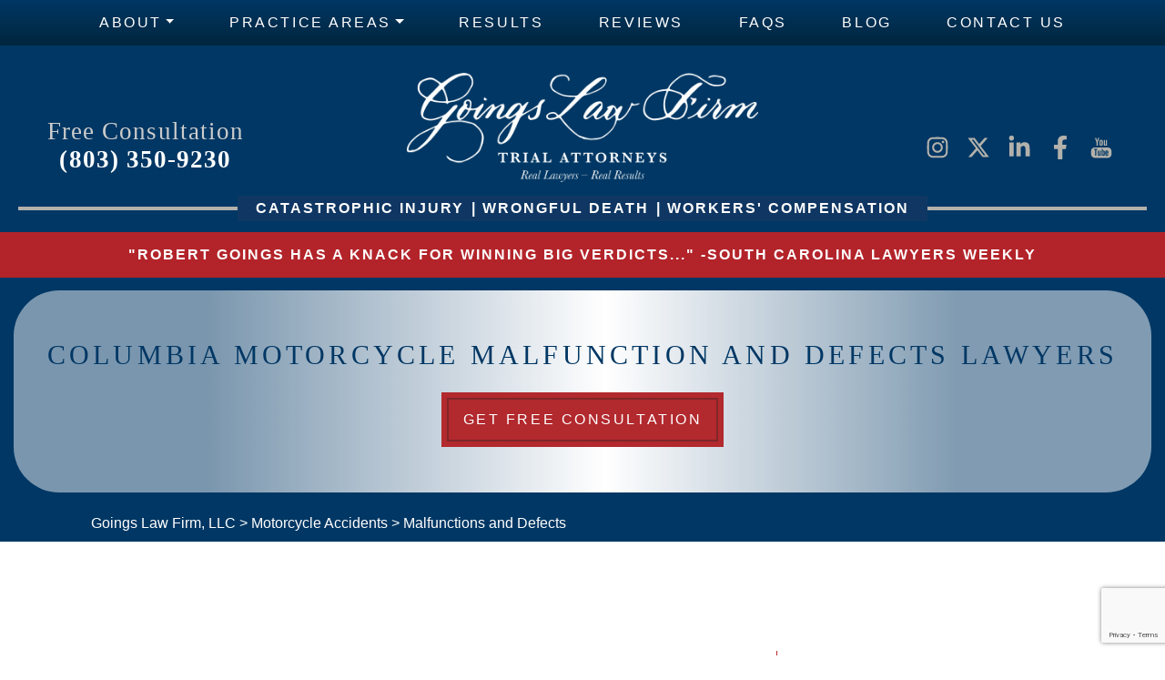

--- FILE ---
content_type: text/html; charset=utf-8
request_url: https://www.google.com/recaptcha/api2/anchor?ar=1&k=6LehRWkqAAAAAMAg0yOujtHi7xY-MOIUatQfaadm&co=aHR0cHM6Ly93d3cuZ29pbmdzbGF3ZmlybS5jb206NDQz&hl=en&v=PoyoqOPhxBO7pBk68S4YbpHZ&size=invisible&anchor-ms=20000&execute-ms=30000&cb=rfufebu6e5bv
body_size: 49061
content:
<!DOCTYPE HTML><html dir="ltr" lang="en"><head><meta http-equiv="Content-Type" content="text/html; charset=UTF-8">
<meta http-equiv="X-UA-Compatible" content="IE=edge">
<title>reCAPTCHA</title>
<style type="text/css">
/* cyrillic-ext */
@font-face {
  font-family: 'Roboto';
  font-style: normal;
  font-weight: 400;
  font-stretch: 100%;
  src: url(//fonts.gstatic.com/s/roboto/v48/KFO7CnqEu92Fr1ME7kSn66aGLdTylUAMa3GUBHMdazTgWw.woff2) format('woff2');
  unicode-range: U+0460-052F, U+1C80-1C8A, U+20B4, U+2DE0-2DFF, U+A640-A69F, U+FE2E-FE2F;
}
/* cyrillic */
@font-face {
  font-family: 'Roboto';
  font-style: normal;
  font-weight: 400;
  font-stretch: 100%;
  src: url(//fonts.gstatic.com/s/roboto/v48/KFO7CnqEu92Fr1ME7kSn66aGLdTylUAMa3iUBHMdazTgWw.woff2) format('woff2');
  unicode-range: U+0301, U+0400-045F, U+0490-0491, U+04B0-04B1, U+2116;
}
/* greek-ext */
@font-face {
  font-family: 'Roboto';
  font-style: normal;
  font-weight: 400;
  font-stretch: 100%;
  src: url(//fonts.gstatic.com/s/roboto/v48/KFO7CnqEu92Fr1ME7kSn66aGLdTylUAMa3CUBHMdazTgWw.woff2) format('woff2');
  unicode-range: U+1F00-1FFF;
}
/* greek */
@font-face {
  font-family: 'Roboto';
  font-style: normal;
  font-weight: 400;
  font-stretch: 100%;
  src: url(//fonts.gstatic.com/s/roboto/v48/KFO7CnqEu92Fr1ME7kSn66aGLdTylUAMa3-UBHMdazTgWw.woff2) format('woff2');
  unicode-range: U+0370-0377, U+037A-037F, U+0384-038A, U+038C, U+038E-03A1, U+03A3-03FF;
}
/* math */
@font-face {
  font-family: 'Roboto';
  font-style: normal;
  font-weight: 400;
  font-stretch: 100%;
  src: url(//fonts.gstatic.com/s/roboto/v48/KFO7CnqEu92Fr1ME7kSn66aGLdTylUAMawCUBHMdazTgWw.woff2) format('woff2');
  unicode-range: U+0302-0303, U+0305, U+0307-0308, U+0310, U+0312, U+0315, U+031A, U+0326-0327, U+032C, U+032F-0330, U+0332-0333, U+0338, U+033A, U+0346, U+034D, U+0391-03A1, U+03A3-03A9, U+03B1-03C9, U+03D1, U+03D5-03D6, U+03F0-03F1, U+03F4-03F5, U+2016-2017, U+2034-2038, U+203C, U+2040, U+2043, U+2047, U+2050, U+2057, U+205F, U+2070-2071, U+2074-208E, U+2090-209C, U+20D0-20DC, U+20E1, U+20E5-20EF, U+2100-2112, U+2114-2115, U+2117-2121, U+2123-214F, U+2190, U+2192, U+2194-21AE, U+21B0-21E5, U+21F1-21F2, U+21F4-2211, U+2213-2214, U+2216-22FF, U+2308-230B, U+2310, U+2319, U+231C-2321, U+2336-237A, U+237C, U+2395, U+239B-23B7, U+23D0, U+23DC-23E1, U+2474-2475, U+25AF, U+25B3, U+25B7, U+25BD, U+25C1, U+25CA, U+25CC, U+25FB, U+266D-266F, U+27C0-27FF, U+2900-2AFF, U+2B0E-2B11, U+2B30-2B4C, U+2BFE, U+3030, U+FF5B, U+FF5D, U+1D400-1D7FF, U+1EE00-1EEFF;
}
/* symbols */
@font-face {
  font-family: 'Roboto';
  font-style: normal;
  font-weight: 400;
  font-stretch: 100%;
  src: url(//fonts.gstatic.com/s/roboto/v48/KFO7CnqEu92Fr1ME7kSn66aGLdTylUAMaxKUBHMdazTgWw.woff2) format('woff2');
  unicode-range: U+0001-000C, U+000E-001F, U+007F-009F, U+20DD-20E0, U+20E2-20E4, U+2150-218F, U+2190, U+2192, U+2194-2199, U+21AF, U+21E6-21F0, U+21F3, U+2218-2219, U+2299, U+22C4-22C6, U+2300-243F, U+2440-244A, U+2460-24FF, U+25A0-27BF, U+2800-28FF, U+2921-2922, U+2981, U+29BF, U+29EB, U+2B00-2BFF, U+4DC0-4DFF, U+FFF9-FFFB, U+10140-1018E, U+10190-1019C, U+101A0, U+101D0-101FD, U+102E0-102FB, U+10E60-10E7E, U+1D2C0-1D2D3, U+1D2E0-1D37F, U+1F000-1F0FF, U+1F100-1F1AD, U+1F1E6-1F1FF, U+1F30D-1F30F, U+1F315, U+1F31C, U+1F31E, U+1F320-1F32C, U+1F336, U+1F378, U+1F37D, U+1F382, U+1F393-1F39F, U+1F3A7-1F3A8, U+1F3AC-1F3AF, U+1F3C2, U+1F3C4-1F3C6, U+1F3CA-1F3CE, U+1F3D4-1F3E0, U+1F3ED, U+1F3F1-1F3F3, U+1F3F5-1F3F7, U+1F408, U+1F415, U+1F41F, U+1F426, U+1F43F, U+1F441-1F442, U+1F444, U+1F446-1F449, U+1F44C-1F44E, U+1F453, U+1F46A, U+1F47D, U+1F4A3, U+1F4B0, U+1F4B3, U+1F4B9, U+1F4BB, U+1F4BF, U+1F4C8-1F4CB, U+1F4D6, U+1F4DA, U+1F4DF, U+1F4E3-1F4E6, U+1F4EA-1F4ED, U+1F4F7, U+1F4F9-1F4FB, U+1F4FD-1F4FE, U+1F503, U+1F507-1F50B, U+1F50D, U+1F512-1F513, U+1F53E-1F54A, U+1F54F-1F5FA, U+1F610, U+1F650-1F67F, U+1F687, U+1F68D, U+1F691, U+1F694, U+1F698, U+1F6AD, U+1F6B2, U+1F6B9-1F6BA, U+1F6BC, U+1F6C6-1F6CF, U+1F6D3-1F6D7, U+1F6E0-1F6EA, U+1F6F0-1F6F3, U+1F6F7-1F6FC, U+1F700-1F7FF, U+1F800-1F80B, U+1F810-1F847, U+1F850-1F859, U+1F860-1F887, U+1F890-1F8AD, U+1F8B0-1F8BB, U+1F8C0-1F8C1, U+1F900-1F90B, U+1F93B, U+1F946, U+1F984, U+1F996, U+1F9E9, U+1FA00-1FA6F, U+1FA70-1FA7C, U+1FA80-1FA89, U+1FA8F-1FAC6, U+1FACE-1FADC, U+1FADF-1FAE9, U+1FAF0-1FAF8, U+1FB00-1FBFF;
}
/* vietnamese */
@font-face {
  font-family: 'Roboto';
  font-style: normal;
  font-weight: 400;
  font-stretch: 100%;
  src: url(//fonts.gstatic.com/s/roboto/v48/KFO7CnqEu92Fr1ME7kSn66aGLdTylUAMa3OUBHMdazTgWw.woff2) format('woff2');
  unicode-range: U+0102-0103, U+0110-0111, U+0128-0129, U+0168-0169, U+01A0-01A1, U+01AF-01B0, U+0300-0301, U+0303-0304, U+0308-0309, U+0323, U+0329, U+1EA0-1EF9, U+20AB;
}
/* latin-ext */
@font-face {
  font-family: 'Roboto';
  font-style: normal;
  font-weight: 400;
  font-stretch: 100%;
  src: url(//fonts.gstatic.com/s/roboto/v48/KFO7CnqEu92Fr1ME7kSn66aGLdTylUAMa3KUBHMdazTgWw.woff2) format('woff2');
  unicode-range: U+0100-02BA, U+02BD-02C5, U+02C7-02CC, U+02CE-02D7, U+02DD-02FF, U+0304, U+0308, U+0329, U+1D00-1DBF, U+1E00-1E9F, U+1EF2-1EFF, U+2020, U+20A0-20AB, U+20AD-20C0, U+2113, U+2C60-2C7F, U+A720-A7FF;
}
/* latin */
@font-face {
  font-family: 'Roboto';
  font-style: normal;
  font-weight: 400;
  font-stretch: 100%;
  src: url(//fonts.gstatic.com/s/roboto/v48/KFO7CnqEu92Fr1ME7kSn66aGLdTylUAMa3yUBHMdazQ.woff2) format('woff2');
  unicode-range: U+0000-00FF, U+0131, U+0152-0153, U+02BB-02BC, U+02C6, U+02DA, U+02DC, U+0304, U+0308, U+0329, U+2000-206F, U+20AC, U+2122, U+2191, U+2193, U+2212, U+2215, U+FEFF, U+FFFD;
}
/* cyrillic-ext */
@font-face {
  font-family: 'Roboto';
  font-style: normal;
  font-weight: 500;
  font-stretch: 100%;
  src: url(//fonts.gstatic.com/s/roboto/v48/KFO7CnqEu92Fr1ME7kSn66aGLdTylUAMa3GUBHMdazTgWw.woff2) format('woff2');
  unicode-range: U+0460-052F, U+1C80-1C8A, U+20B4, U+2DE0-2DFF, U+A640-A69F, U+FE2E-FE2F;
}
/* cyrillic */
@font-face {
  font-family: 'Roboto';
  font-style: normal;
  font-weight: 500;
  font-stretch: 100%;
  src: url(//fonts.gstatic.com/s/roboto/v48/KFO7CnqEu92Fr1ME7kSn66aGLdTylUAMa3iUBHMdazTgWw.woff2) format('woff2');
  unicode-range: U+0301, U+0400-045F, U+0490-0491, U+04B0-04B1, U+2116;
}
/* greek-ext */
@font-face {
  font-family: 'Roboto';
  font-style: normal;
  font-weight: 500;
  font-stretch: 100%;
  src: url(//fonts.gstatic.com/s/roboto/v48/KFO7CnqEu92Fr1ME7kSn66aGLdTylUAMa3CUBHMdazTgWw.woff2) format('woff2');
  unicode-range: U+1F00-1FFF;
}
/* greek */
@font-face {
  font-family: 'Roboto';
  font-style: normal;
  font-weight: 500;
  font-stretch: 100%;
  src: url(//fonts.gstatic.com/s/roboto/v48/KFO7CnqEu92Fr1ME7kSn66aGLdTylUAMa3-UBHMdazTgWw.woff2) format('woff2');
  unicode-range: U+0370-0377, U+037A-037F, U+0384-038A, U+038C, U+038E-03A1, U+03A3-03FF;
}
/* math */
@font-face {
  font-family: 'Roboto';
  font-style: normal;
  font-weight: 500;
  font-stretch: 100%;
  src: url(//fonts.gstatic.com/s/roboto/v48/KFO7CnqEu92Fr1ME7kSn66aGLdTylUAMawCUBHMdazTgWw.woff2) format('woff2');
  unicode-range: U+0302-0303, U+0305, U+0307-0308, U+0310, U+0312, U+0315, U+031A, U+0326-0327, U+032C, U+032F-0330, U+0332-0333, U+0338, U+033A, U+0346, U+034D, U+0391-03A1, U+03A3-03A9, U+03B1-03C9, U+03D1, U+03D5-03D6, U+03F0-03F1, U+03F4-03F5, U+2016-2017, U+2034-2038, U+203C, U+2040, U+2043, U+2047, U+2050, U+2057, U+205F, U+2070-2071, U+2074-208E, U+2090-209C, U+20D0-20DC, U+20E1, U+20E5-20EF, U+2100-2112, U+2114-2115, U+2117-2121, U+2123-214F, U+2190, U+2192, U+2194-21AE, U+21B0-21E5, U+21F1-21F2, U+21F4-2211, U+2213-2214, U+2216-22FF, U+2308-230B, U+2310, U+2319, U+231C-2321, U+2336-237A, U+237C, U+2395, U+239B-23B7, U+23D0, U+23DC-23E1, U+2474-2475, U+25AF, U+25B3, U+25B7, U+25BD, U+25C1, U+25CA, U+25CC, U+25FB, U+266D-266F, U+27C0-27FF, U+2900-2AFF, U+2B0E-2B11, U+2B30-2B4C, U+2BFE, U+3030, U+FF5B, U+FF5D, U+1D400-1D7FF, U+1EE00-1EEFF;
}
/* symbols */
@font-face {
  font-family: 'Roboto';
  font-style: normal;
  font-weight: 500;
  font-stretch: 100%;
  src: url(//fonts.gstatic.com/s/roboto/v48/KFO7CnqEu92Fr1ME7kSn66aGLdTylUAMaxKUBHMdazTgWw.woff2) format('woff2');
  unicode-range: U+0001-000C, U+000E-001F, U+007F-009F, U+20DD-20E0, U+20E2-20E4, U+2150-218F, U+2190, U+2192, U+2194-2199, U+21AF, U+21E6-21F0, U+21F3, U+2218-2219, U+2299, U+22C4-22C6, U+2300-243F, U+2440-244A, U+2460-24FF, U+25A0-27BF, U+2800-28FF, U+2921-2922, U+2981, U+29BF, U+29EB, U+2B00-2BFF, U+4DC0-4DFF, U+FFF9-FFFB, U+10140-1018E, U+10190-1019C, U+101A0, U+101D0-101FD, U+102E0-102FB, U+10E60-10E7E, U+1D2C0-1D2D3, U+1D2E0-1D37F, U+1F000-1F0FF, U+1F100-1F1AD, U+1F1E6-1F1FF, U+1F30D-1F30F, U+1F315, U+1F31C, U+1F31E, U+1F320-1F32C, U+1F336, U+1F378, U+1F37D, U+1F382, U+1F393-1F39F, U+1F3A7-1F3A8, U+1F3AC-1F3AF, U+1F3C2, U+1F3C4-1F3C6, U+1F3CA-1F3CE, U+1F3D4-1F3E0, U+1F3ED, U+1F3F1-1F3F3, U+1F3F5-1F3F7, U+1F408, U+1F415, U+1F41F, U+1F426, U+1F43F, U+1F441-1F442, U+1F444, U+1F446-1F449, U+1F44C-1F44E, U+1F453, U+1F46A, U+1F47D, U+1F4A3, U+1F4B0, U+1F4B3, U+1F4B9, U+1F4BB, U+1F4BF, U+1F4C8-1F4CB, U+1F4D6, U+1F4DA, U+1F4DF, U+1F4E3-1F4E6, U+1F4EA-1F4ED, U+1F4F7, U+1F4F9-1F4FB, U+1F4FD-1F4FE, U+1F503, U+1F507-1F50B, U+1F50D, U+1F512-1F513, U+1F53E-1F54A, U+1F54F-1F5FA, U+1F610, U+1F650-1F67F, U+1F687, U+1F68D, U+1F691, U+1F694, U+1F698, U+1F6AD, U+1F6B2, U+1F6B9-1F6BA, U+1F6BC, U+1F6C6-1F6CF, U+1F6D3-1F6D7, U+1F6E0-1F6EA, U+1F6F0-1F6F3, U+1F6F7-1F6FC, U+1F700-1F7FF, U+1F800-1F80B, U+1F810-1F847, U+1F850-1F859, U+1F860-1F887, U+1F890-1F8AD, U+1F8B0-1F8BB, U+1F8C0-1F8C1, U+1F900-1F90B, U+1F93B, U+1F946, U+1F984, U+1F996, U+1F9E9, U+1FA00-1FA6F, U+1FA70-1FA7C, U+1FA80-1FA89, U+1FA8F-1FAC6, U+1FACE-1FADC, U+1FADF-1FAE9, U+1FAF0-1FAF8, U+1FB00-1FBFF;
}
/* vietnamese */
@font-face {
  font-family: 'Roboto';
  font-style: normal;
  font-weight: 500;
  font-stretch: 100%;
  src: url(//fonts.gstatic.com/s/roboto/v48/KFO7CnqEu92Fr1ME7kSn66aGLdTylUAMa3OUBHMdazTgWw.woff2) format('woff2');
  unicode-range: U+0102-0103, U+0110-0111, U+0128-0129, U+0168-0169, U+01A0-01A1, U+01AF-01B0, U+0300-0301, U+0303-0304, U+0308-0309, U+0323, U+0329, U+1EA0-1EF9, U+20AB;
}
/* latin-ext */
@font-face {
  font-family: 'Roboto';
  font-style: normal;
  font-weight: 500;
  font-stretch: 100%;
  src: url(//fonts.gstatic.com/s/roboto/v48/KFO7CnqEu92Fr1ME7kSn66aGLdTylUAMa3KUBHMdazTgWw.woff2) format('woff2');
  unicode-range: U+0100-02BA, U+02BD-02C5, U+02C7-02CC, U+02CE-02D7, U+02DD-02FF, U+0304, U+0308, U+0329, U+1D00-1DBF, U+1E00-1E9F, U+1EF2-1EFF, U+2020, U+20A0-20AB, U+20AD-20C0, U+2113, U+2C60-2C7F, U+A720-A7FF;
}
/* latin */
@font-face {
  font-family: 'Roboto';
  font-style: normal;
  font-weight: 500;
  font-stretch: 100%;
  src: url(//fonts.gstatic.com/s/roboto/v48/KFO7CnqEu92Fr1ME7kSn66aGLdTylUAMa3yUBHMdazQ.woff2) format('woff2');
  unicode-range: U+0000-00FF, U+0131, U+0152-0153, U+02BB-02BC, U+02C6, U+02DA, U+02DC, U+0304, U+0308, U+0329, U+2000-206F, U+20AC, U+2122, U+2191, U+2193, U+2212, U+2215, U+FEFF, U+FFFD;
}
/* cyrillic-ext */
@font-face {
  font-family: 'Roboto';
  font-style: normal;
  font-weight: 900;
  font-stretch: 100%;
  src: url(//fonts.gstatic.com/s/roboto/v48/KFO7CnqEu92Fr1ME7kSn66aGLdTylUAMa3GUBHMdazTgWw.woff2) format('woff2');
  unicode-range: U+0460-052F, U+1C80-1C8A, U+20B4, U+2DE0-2DFF, U+A640-A69F, U+FE2E-FE2F;
}
/* cyrillic */
@font-face {
  font-family: 'Roboto';
  font-style: normal;
  font-weight: 900;
  font-stretch: 100%;
  src: url(//fonts.gstatic.com/s/roboto/v48/KFO7CnqEu92Fr1ME7kSn66aGLdTylUAMa3iUBHMdazTgWw.woff2) format('woff2');
  unicode-range: U+0301, U+0400-045F, U+0490-0491, U+04B0-04B1, U+2116;
}
/* greek-ext */
@font-face {
  font-family: 'Roboto';
  font-style: normal;
  font-weight: 900;
  font-stretch: 100%;
  src: url(//fonts.gstatic.com/s/roboto/v48/KFO7CnqEu92Fr1ME7kSn66aGLdTylUAMa3CUBHMdazTgWw.woff2) format('woff2');
  unicode-range: U+1F00-1FFF;
}
/* greek */
@font-face {
  font-family: 'Roboto';
  font-style: normal;
  font-weight: 900;
  font-stretch: 100%;
  src: url(//fonts.gstatic.com/s/roboto/v48/KFO7CnqEu92Fr1ME7kSn66aGLdTylUAMa3-UBHMdazTgWw.woff2) format('woff2');
  unicode-range: U+0370-0377, U+037A-037F, U+0384-038A, U+038C, U+038E-03A1, U+03A3-03FF;
}
/* math */
@font-face {
  font-family: 'Roboto';
  font-style: normal;
  font-weight: 900;
  font-stretch: 100%;
  src: url(//fonts.gstatic.com/s/roboto/v48/KFO7CnqEu92Fr1ME7kSn66aGLdTylUAMawCUBHMdazTgWw.woff2) format('woff2');
  unicode-range: U+0302-0303, U+0305, U+0307-0308, U+0310, U+0312, U+0315, U+031A, U+0326-0327, U+032C, U+032F-0330, U+0332-0333, U+0338, U+033A, U+0346, U+034D, U+0391-03A1, U+03A3-03A9, U+03B1-03C9, U+03D1, U+03D5-03D6, U+03F0-03F1, U+03F4-03F5, U+2016-2017, U+2034-2038, U+203C, U+2040, U+2043, U+2047, U+2050, U+2057, U+205F, U+2070-2071, U+2074-208E, U+2090-209C, U+20D0-20DC, U+20E1, U+20E5-20EF, U+2100-2112, U+2114-2115, U+2117-2121, U+2123-214F, U+2190, U+2192, U+2194-21AE, U+21B0-21E5, U+21F1-21F2, U+21F4-2211, U+2213-2214, U+2216-22FF, U+2308-230B, U+2310, U+2319, U+231C-2321, U+2336-237A, U+237C, U+2395, U+239B-23B7, U+23D0, U+23DC-23E1, U+2474-2475, U+25AF, U+25B3, U+25B7, U+25BD, U+25C1, U+25CA, U+25CC, U+25FB, U+266D-266F, U+27C0-27FF, U+2900-2AFF, U+2B0E-2B11, U+2B30-2B4C, U+2BFE, U+3030, U+FF5B, U+FF5D, U+1D400-1D7FF, U+1EE00-1EEFF;
}
/* symbols */
@font-face {
  font-family: 'Roboto';
  font-style: normal;
  font-weight: 900;
  font-stretch: 100%;
  src: url(//fonts.gstatic.com/s/roboto/v48/KFO7CnqEu92Fr1ME7kSn66aGLdTylUAMaxKUBHMdazTgWw.woff2) format('woff2');
  unicode-range: U+0001-000C, U+000E-001F, U+007F-009F, U+20DD-20E0, U+20E2-20E4, U+2150-218F, U+2190, U+2192, U+2194-2199, U+21AF, U+21E6-21F0, U+21F3, U+2218-2219, U+2299, U+22C4-22C6, U+2300-243F, U+2440-244A, U+2460-24FF, U+25A0-27BF, U+2800-28FF, U+2921-2922, U+2981, U+29BF, U+29EB, U+2B00-2BFF, U+4DC0-4DFF, U+FFF9-FFFB, U+10140-1018E, U+10190-1019C, U+101A0, U+101D0-101FD, U+102E0-102FB, U+10E60-10E7E, U+1D2C0-1D2D3, U+1D2E0-1D37F, U+1F000-1F0FF, U+1F100-1F1AD, U+1F1E6-1F1FF, U+1F30D-1F30F, U+1F315, U+1F31C, U+1F31E, U+1F320-1F32C, U+1F336, U+1F378, U+1F37D, U+1F382, U+1F393-1F39F, U+1F3A7-1F3A8, U+1F3AC-1F3AF, U+1F3C2, U+1F3C4-1F3C6, U+1F3CA-1F3CE, U+1F3D4-1F3E0, U+1F3ED, U+1F3F1-1F3F3, U+1F3F5-1F3F7, U+1F408, U+1F415, U+1F41F, U+1F426, U+1F43F, U+1F441-1F442, U+1F444, U+1F446-1F449, U+1F44C-1F44E, U+1F453, U+1F46A, U+1F47D, U+1F4A3, U+1F4B0, U+1F4B3, U+1F4B9, U+1F4BB, U+1F4BF, U+1F4C8-1F4CB, U+1F4D6, U+1F4DA, U+1F4DF, U+1F4E3-1F4E6, U+1F4EA-1F4ED, U+1F4F7, U+1F4F9-1F4FB, U+1F4FD-1F4FE, U+1F503, U+1F507-1F50B, U+1F50D, U+1F512-1F513, U+1F53E-1F54A, U+1F54F-1F5FA, U+1F610, U+1F650-1F67F, U+1F687, U+1F68D, U+1F691, U+1F694, U+1F698, U+1F6AD, U+1F6B2, U+1F6B9-1F6BA, U+1F6BC, U+1F6C6-1F6CF, U+1F6D3-1F6D7, U+1F6E0-1F6EA, U+1F6F0-1F6F3, U+1F6F7-1F6FC, U+1F700-1F7FF, U+1F800-1F80B, U+1F810-1F847, U+1F850-1F859, U+1F860-1F887, U+1F890-1F8AD, U+1F8B0-1F8BB, U+1F8C0-1F8C1, U+1F900-1F90B, U+1F93B, U+1F946, U+1F984, U+1F996, U+1F9E9, U+1FA00-1FA6F, U+1FA70-1FA7C, U+1FA80-1FA89, U+1FA8F-1FAC6, U+1FACE-1FADC, U+1FADF-1FAE9, U+1FAF0-1FAF8, U+1FB00-1FBFF;
}
/* vietnamese */
@font-face {
  font-family: 'Roboto';
  font-style: normal;
  font-weight: 900;
  font-stretch: 100%;
  src: url(//fonts.gstatic.com/s/roboto/v48/KFO7CnqEu92Fr1ME7kSn66aGLdTylUAMa3OUBHMdazTgWw.woff2) format('woff2');
  unicode-range: U+0102-0103, U+0110-0111, U+0128-0129, U+0168-0169, U+01A0-01A1, U+01AF-01B0, U+0300-0301, U+0303-0304, U+0308-0309, U+0323, U+0329, U+1EA0-1EF9, U+20AB;
}
/* latin-ext */
@font-face {
  font-family: 'Roboto';
  font-style: normal;
  font-weight: 900;
  font-stretch: 100%;
  src: url(//fonts.gstatic.com/s/roboto/v48/KFO7CnqEu92Fr1ME7kSn66aGLdTylUAMa3KUBHMdazTgWw.woff2) format('woff2');
  unicode-range: U+0100-02BA, U+02BD-02C5, U+02C7-02CC, U+02CE-02D7, U+02DD-02FF, U+0304, U+0308, U+0329, U+1D00-1DBF, U+1E00-1E9F, U+1EF2-1EFF, U+2020, U+20A0-20AB, U+20AD-20C0, U+2113, U+2C60-2C7F, U+A720-A7FF;
}
/* latin */
@font-face {
  font-family: 'Roboto';
  font-style: normal;
  font-weight: 900;
  font-stretch: 100%;
  src: url(//fonts.gstatic.com/s/roboto/v48/KFO7CnqEu92Fr1ME7kSn66aGLdTylUAMa3yUBHMdazQ.woff2) format('woff2');
  unicode-range: U+0000-00FF, U+0131, U+0152-0153, U+02BB-02BC, U+02C6, U+02DA, U+02DC, U+0304, U+0308, U+0329, U+2000-206F, U+20AC, U+2122, U+2191, U+2193, U+2212, U+2215, U+FEFF, U+FFFD;
}

</style>
<link rel="stylesheet" type="text/css" href="https://www.gstatic.com/recaptcha/releases/PoyoqOPhxBO7pBk68S4YbpHZ/styles__ltr.css">
<script nonce="fNdl2A2OITMt6bcLJWAdBQ" type="text/javascript">window['__recaptcha_api'] = 'https://www.google.com/recaptcha/api2/';</script>
<script type="text/javascript" src="https://www.gstatic.com/recaptcha/releases/PoyoqOPhxBO7pBk68S4YbpHZ/recaptcha__en.js" nonce="fNdl2A2OITMt6bcLJWAdBQ">
      
    </script></head>
<body><div id="rc-anchor-alert" class="rc-anchor-alert"></div>
<input type="hidden" id="recaptcha-token" value="[base64]">
<script type="text/javascript" nonce="fNdl2A2OITMt6bcLJWAdBQ">
      recaptcha.anchor.Main.init("[\x22ainput\x22,[\x22bgdata\x22,\x22\x22,\[base64]/[base64]/bmV3IFpbdF0obVswXSk6Sz09Mj9uZXcgWlt0XShtWzBdLG1bMV0pOks9PTM/bmV3IFpbdF0obVswXSxtWzFdLG1bMl0pOks9PTQ/[base64]/[base64]/[base64]/[base64]/[base64]/[base64]/[base64]/[base64]/[base64]/[base64]/[base64]/[base64]/[base64]/[base64]\\u003d\\u003d\x22,\[base64]\\u003d\x22,\x22JMK7f8Koa2lII8OFJGl2ISLCoC7Dtix1I8OGw5DDqMO+w44QD3zDsHYkwqDDvSnCh1BqwprDhsKKIwDDnUPCksO8NmPDsEvCrcOhC8OBW8K+w6vDnMKAwpsKw53Ct8OdUSTCqTDCs3fCjUNWw4vDhEAATmwHJMOlecK5w7zDvMKaEsOgwrsGJMORwq/DgMKGw6/DtsKgwpfCoxXCnBrCkll/[base64]/DqMOWQsKFwrXCgcOzwrpfcMK8wo3CtibCtMKBwp7CsRV7wqhkw6jCrsKzw5rCim3DqCU4wrvChMKqw4IMwqXDiy0ewo/Cv2xJHsOvLMOnw4V+w6lmw7LCssOKEDx2w6xfw4/Co37DkHLDu1HDk1sUw5lyTMK2QW/DoDACdXMwWcKEwqPCsg5lw4rDsMO7w5zDrHFHNX00w7zDonnDpUUvNxRfTsK+woYEesOTw47DhAs2JsOQwrvCpcKic8OfPcOjwphKSsOsHRgHYsOyw7XCtMKbwrFrw6cBX37ChwzDv8KAw4rDvcOhIyFrYWokE1XDjXfCjC/DnABawpTChljCuDbCkMKkw50CwpYjG39NGMOqw63Dhxg0wpPCrAtAwqrCs2k9w4UGw5Rhw6kOwofCpMOfLsOfwoNEaVdhw5PDjHTCocKvQEpBwpXCtCc5A8KPLCcgFDRXLsOZwo/[base64]/DoSrCr8KvW2FPwr7CgCzCvF7CtDB7PMKUSMOPHV7Dt8KNwobDusKqWDbCgWUQBcOVG8OEwqBiw7zCpcOmLMKzw5LCgzPCsgnCrnEBWMKKSyMXw7/[base64]/[base64]/DmMOQWH4HSMKnw6R6w7/Dnn0xwozDrsOYwo7CrMKDwrbDtMKePsKdwo59w4U9wr1Ww5nCsTYywpfCuF7Di3jDhyNhXcOqw4Jow7Y1I8O6w53DpsKRWRnCsyEoKiTCrcOzBsKmwq7DoSrCvy4/U8KZw5lbw6xaayISw5PDhcKVZMKPWcOqwqpPwpvDjE3DosO5LhzDqAHCksOkw7ExGAzDpHt0wpI5wroaHHrDgMOQw6x/[base64]/QRA/[base64]/DsH3CuHk9wpHCpcODw5zCtsKsw7R+G1tFcGjChC19VsKQSHrDq8K9bwVnTcO9wosnCR84f8Oaw5DDkTPDmMOTZMO2WsO7B8Kcw7J+QyccaAgeXDtDwqLDhm4rIQNcw45/w74jw6zDrWFTdjJmOUXCssKlw7p0eBQ0MMOEwpbDsBzDnMOaMkDDjhF8FQB/wqzChAoewrYVTGHCncOTwrjChxHChirDrSEvw73DsMKhw7YHw5J1ZWfCg8Krw5/[base64]/[base64]/DocK5ccKkKMKSAG0vw6Asw7UiK2PDhjQrw4DDkRrDhEtQwp/CnkHDr1YHwr3DmEtdw7ovw5zDiijCngIdw4vCnmpNES5zem/Dgz8hN8OFUlzCocORRsOUwrxhHcKuwoLCo8Oew6/DhB7Cg3F6Nz0Mdikhw6fCvShFTVPCg11ywpXCuMOAw4JBFcOZwrfDuhggAcKuMCPCkXfCtVE1wr/[base64]/[base64]/CsgrCri9jKsOyIcKPwrDCh8OTwqrCvMOyDnfDisO/PEfDnDEBbSxtw7F+wqs6w63CtsKJwqXCpsK/wroBWxDComwhw5TCgsKxXRJxw6Z7w79sw4fCjMKsw6bCqMKtUyRWw68Tw6FDOinCp8KBwrUtwqJow6xTZw/CtcOoNSgkLS7CtsKbIcObwq/Dj8KHc8K2w4p6P8KhwqYxwpjCrsKsZkZPwrsmw6J7wrEfw4jDuMKaccK3wo14WD/[base64]/DqWfCo8Ovwo7CnMO2eMKvw4bCh1/CvMKjwrxlwr0yVyzDgi1fwpNRwpMEDmZ0wqDDisKgSsOMVATCh0Qlw5TCsMOkw6LDqhp1w6LDn8KFVsKqUUluNT3CvFwAeMOzwrrDmW5vPkJaBlzCs0vCqwVQwohBNwDCrWXDlXxfZ8K+w6PCkDLChsOqUilbwqFqIFJiw7XCiMOmw4osw4Bbw59/w73DuwlPXmjCoHM6V8KrEcKQwr/DgBnDgCzCh358csKWw6cqEDHCqMKHwofClwTCv8Oow6XDr11LHi7DtSbDvMKMw6RvwpXCr39kwoTDpU0Xw6vDi1dsD8KxbcKeCMKLwrxVw4vDvsOxdlrCkwrDtArDiB/Dg2DChDvCoy/Ci8O2BsKAHsOHFsK+CgXCpW9Yw63DgVRyZUUlKV/CkmvCkkLCtsK/dh13wrJhwpxlw7XDmsO8a0cdw5LCpMK/wrzDjMK3woXDksOmZ1nCkzkYNcKuwpLDimkHwrdDSXvCtDtJw7DClcKCaRDDuMO/TcO4w7LDjzsuLsOYwofCrxVUF8Orwpcfw5oUwrLDljTDuGB0V8OGwrgmw6YbwrVveMODDj7DgMKewodOasKlTMK0BX3Dk8KhKSAEw6EGw5bCusKwdSzCjsOBSMOoaMK8ZMO0VcK5NcOPwo7CjyZqwpdhX8OSHsKHw41nw6pDesO/ZMKgXsOyIMKYw4AmOVjCgFjDs8K+wpHDqsOzRsK0w7vDqMKVwqReK8KhKMOhwrAFwpxUwpFAwoYkw5DDt8O/w5vCjk5SYsOsecKDw71kwrTCisKGw4wVYityw5jDhmMuBRzCvDgMFMKKwrg5wpXCiQcowpnDiQPDrMO/wrXDisOiw5XCnMKVwoRJbsKjLQPCjsOIF8KVdsKHwqIrw6XDslwiwqDDr3VQw4/Cl2sje1PDjUHChcOSwpLCsMKrwoYfPA0Nw4rCqsKRbsORw7p8wrfCvMODw4/DtMKxFMOUw7rCmG1yw4ghdCAuw6I2cMO8ZBNxw5M0wpvCsEkjw5jCvsKEPwEaRkHDvDHCl8KXw7XCjcKvwrRhWlBQwqDDuz/Cj8KkcklYw5rCvsKbw7MFMXAaw4DCnUXCpcK6wpUrBMKXQ8KHwpbDg1/DnsOtw5pWwrsFIcOJwpsKXcKxwobCqsKzwqLDqXfCgMKBw5lCw7JQw5xkdsOdw7hMwp/CrA92OkjCo8OQw7QiOSU+w5XDuQvCp8Kqw4UMw5zDtinDvCMmUEfDt3LDuG8tPx3DiTTCgMOCwoDCksORwr4SXsOLBMO6w67CjHvCsw7DnQDDoyDDn33CqMORw5c+wrxDw5QteQXDlMKfwq3DksKLwrjCjVbCh8OAwqUWAHURwoAUwpg/[base64]/[base64]/[base64]/P8KcZnHCsnzDvXjClcK1eMOEw7HCrsOWXcOqZkTClcKWwqV4w60lPMO7wp3CuDTCt8K6MBBdwog9worCkh/[base64]/wprDoEnDpmMgLsKibivDisOVPGDCpsOlMcOMw4skX0HCrkktfhXCn101woctwpLDrXZWw6odJ8KxSWEyHMO6wpQOwrNZRxFVHcOUw5EoXcKCfcKQY8OxaCXCsMOsw6x7w7nDtcOcw6zDmcOvSiHDusKGKMO/c8KeAHnDuCzDs8Olw7jCsMO7w5hBwqPDu8OYw5TCs8OvR1pvF8K1wooQw4rCnFxHeGHDk3QmVcOsw6jDmsOYw7ZzdsOHZcOXbcKew67CowVKNMObw4jDslLDjsONWz0Lwq3DqTYoHsOoIV/[base64]/DkcKEW319XcKAwoMdwonDhxbDi1HDvsOBwo4xXDtcfGkRwqoFw4cuw4cUw6doDjwUN1fDmg45wo8+wpIpw7PDj8O8w5vDvzXCgMOkFj7DtQ7DsMK7wr9Lwos/ajrCi8KbGx16UB1FDTjCm31pw63Dl8O4N8OACsK1QSUnw6Alwo/DlMOBwrZEI8OMwpRdWMOEw5EDw6wUCxkCw73Ci8OHwpjCvMKZXsO/wo0dwpHDgcKuwrRlwoQqwpTDtnYxRwDDqcOBYcKNw71vcMOgRcKzTBPDisOPElYIwqnCucKBQcKpNEvDgD3CrcKkD8KfMMOIRMOCw44Nw6/DoU51w5gXb8O8w4DDq8KqbDAQw6XCqMOLcMKYWVAZwroxcsOuw4YvJcO2dsKbw6JOw67CgkczG8OqAsKcPGDDmsOyRsKLw5PCii1MK3FbX2MODlYpw4nDlCd5WcO6w47DscOUw57CscO0dcO7w5zDisKzw6/Cri5oUcKkTArDjcKMw54Ow63Cp8OJBMKZOgLCgiLDhVpxw4LDlMKWw5h9HVcIBMKcKFzCv8ORwqbDmF40csKMQn/DhFlEwrzCgcKwYUPDgE5Lw6TCqinCoiB8JULCqBIyGQAtBcKJw6XDhgHDlMKQUkUGwr84wqfCuk8YP8KCIhnDpSsAwrbCjVQUHcO+w57ChAJDWx3CjsK3DRkKYgfCmHh6w7pIwpYafV5gw4J3P8OeUcKEODAAVgZew6LDs8O2UFLDhXsCUQDDvmBIHsO/VsK7wpI3R1pXwpMLw4XCmGHCjcOiwqprTmDDgcKDWXPCgAV4woV3DRtRCDlEwpfDhcOew6HCg8KXw6rDklnCsXRxMMKmwrNod8KRFAXCkSFrwo/ClMKAwoHDkMOsw7HDiyDCt1DDqMOKwrkwwqzDnMOXCntWTMKvw5rCjlzCiiXCiR7CiMOvJiROB3NaQ05Cw4EBw5kLw73ChcK3wqo3w5zDkB3ChHLDsToQI8K2DjBVBcKmPsKYwqHDgcKaX2dfw4nDp8KywrMbw6nDr8O4TEHDv8KJSDzDnzc/wrpWTMK9dxVZw54/w4o3wqjDsGzCgxsgwr/[base64]/w40RYXEKQGLDqcKbw5RUw4PCkyTDpxNFVltTw5sawrLDo8KnwrQ4wojCtyfCqcOVLcKhw5bChsOoUj/[base64]/DuMO0w45+wpcmX1t0w4DDuMOYw7jDisO7wrHCi8Kaw4oVwoFSe8KsdMOFw5XCnMKVw6HDiMKgw40Kw7LDoSdWa001W8O0w5Mpw43DtlzDohzDjcOwwrvDhTTDvcOswrVWw47DnkzDph8Jw7l1MMO/bMKXXRLDq8Kswp8qJsKRVRdtX8KDwrMxw7fCrWPCsMO7w6s1dwwBw7llaWxlwrlmWcOyPjHDjsKsaUzCgMK/[base64]/DvsKtfx/ChMOMbyTCrA/CocO3YzrCmw/Dm8KEw49NYsOhBMK9PsKKIhvDuMKJWsOjHMK3esK4wrHCl8KeWxt6wpvCkMOdVkfCisOIF8KGe8OvwpBOw5Rgf8Kgw6bDh8ONZsOeMyPChEfCksOhwpdUwpxzw7J0w5nCk2PDm3PCjRXCgxzDocOJfsO5wqbCrMOowo3DvMO9w6nDi1AGFsO7PV/Dtxlzw7bCo3xbw5lDJFrClzfCklLChcKbYcOkKcO3XsO0RzFxIyoewppzHsKdw47CuF52w5MOw6LDnMKRXMK3w7N7w5PDsTjCtj0TCS/Dk23CijFvw51JwrVNRnzDncOZwpLCl8OJw4Efw47CpsKMw45uw6oJd8Kkc8OPJ8KIQsOLw4nCo8Olw67Dj8KiAkEMLy1cwr/[base64]/CumQjw6LDiWRWwo8hwrs6BFDCjMO/[base64]/Cu8KFI2DComlSw6oecMOxw6PDkyTCiMKhwrRow6XCtTwQwoQrw5fDmxTDjHrDo8Krw4XDoyvCt8KhwrnCjMKewqIHwrDCtwZfFRFRw7hFJMKCJsK9a8Oswoh6VyfDv3zDqi3DgsKLK3LDlsK7wr3DthoYw6TCqMKwGy/CumdIX8K+aQ/DgRYdHVMHDsOgOxocSlbDrHXDgGHDhMKnw6HDnMODYMOCF3XDisKsfhVNHcKAw49sGB/DsWliCMKgw5vClMOkIcO0wrzCqDjDmMOrw6IOwqvDmDfCicORw7JBwqklwobDg8KUN8KjwpdfwqnClnjDljBew5DDpS/CsgbDmsO/M8KpZ8KoAz1GwrF3w58wwofDsgoeTggjwq1KK8KqOVE3wqfCg0wpMBLCnsOBQ8O0w4RBw5fCi8OFRcOfw5LDncOIbCnDu8Kdf8OMw5vDsXZWwo8Zw47DtsKoVlYvwqvDkzkSw7XDoFbCiXo8FVPChsKCw5jCiRtrw4zDlsKrImt/w4zDknF2wqLCmwgNwrvClcOTbcOAw7kRw4wHbMKoDS3DsMKKecOeXDHDh1FAImxXHg3DvXJPQn3DhMOyUGIzw5UcwpwHEHkKMMOTwqnCuBTCl8OQcD7CnsO1MU87w4hTw7p1DcOqT8O1w6o9w5rCu8K+w5MJwpkXwpQlLX/DiH7CqcKhHGNPw6LChg7CisK+wrgxLsOfwpTChnEtWsKnIUjCo8OUUsOQw7wJw7Rsw51Ywp4HM8O5YzkxwodOw5jDsMOpE2x2w6nCpWtcKMKhw5jDjMO3w6EQd0HCr8KGdMO6MhPDiQ7DlWvCu8K2Dy/[base64]/CpDnClBrDgMOuwo/DscKrQMOVwo5eFEYjdVTCjnjCmmZOw4PDosKQVAIlCsO5wojCumPDrC1rw6zDiUZVS8KwJn/[base64]/CtsKYw5zDgSdoDUlCw7vCkBIuwqJOw5I9PcO4RCTDnMKaX8OnwoRcbMOlw7/CpMO1USfCi8Oawr9Zw5HCsMOIfwcsOMKhwovDu8Klwrc5LWd9Px9WwoTCucKHwp3DusKmdMOyHcOEwpzCmcOoV3BYwqllw7xMfFJbw4jCuT/CnTd8XMOXw7tlPH8Rwr7Cj8K/[base64]/DpMOPUTrDmWXDsGMPwoA3wrzCqDZRw6jDmjrCkkN7w4LDjQU4McOXwo3DjyTDnh5dwrk5w6bCp8K4w55/P1ZeGMKHKcKJKMOYwr17w6/CusOhw4YGKiQcHcKzKBFNGkYxw4/DtyzDqSBTSUMawojChWVpw5PCgSpIwqDDgn/Dr8KSIMK9JlsWwqbCv8KywrDDlcOXwrPDi8OEwqHDs8ObwrLDs07DuU0Pw79twozDrmLDosKtCFwqTkkKw7kLH1tjwowAP8OrJUFJVSzChcK/[base64]/DsMKawrjDlRrCjMKew5DDpMO9ZDhrfcK8MiPDs8Ovw4cZO8KVw5FMwrsYwrzClsOICHXCmMK5S2w1RsObw7B/[base64]/DpcObwpvDpsKVAgMlw64/[base64]/wpTDgWlJwr9cf8OJw5TDjMKzNcK/w5/[base64]/CkHjCo8KXJghhUMOfZsKqasKaeFNuwqLDmVsMw5AnTVDCksOhw6QiVVYvw7UNwqvCt8KCBcKiAyk6XXzDg8KaV8OYQcONaEQzFVPDo8KWQcO2woXDvS7Dj18Fd2/DkD8Se2k7w4HDiyLDhBzDq2jCg8OiwpHDtcO0M8OWGMOWwrFCQHd+XMKZw6/CoMK1V8OQLE1xJ8Ofw7New5/Di3pcwqLCpcOzwqYAwpBjw7/CnivDh0zDlWnCgcKcQcKuegxEwqLDvWDDijp3dnvCj3/Cs8OMwqjCsMKASWs/wprDl8KoMlbCusOOwqoKw7NzJsKXFcOCeMKzwoNsUMOYw5N1w5/DimhQCxdHAMOkw4lqM8OLSRJyKkIHUcKtScOTwo0fw6A6wqoIScOeaMOTHMO0UxzCvT0XwpVAwpHCs8ONURRFK8KRw6otdgTDik/DuS3CsRAdDirClXopUcKRc8OxblbCgcK/[base64]/QsKJPDZjw6EpwoRQHMOjw4pAw6PCiyLCt8KOb8OPMQUbHVh2YMONw6BOfMOtwqBfwrQnYhg+wrfDijJLwrrDpxvDjcOaP8OawodxbsODBcOXeMKiwqDDlXI8wrrCocOLwocsw5bDvcKIw4bCiUDDksOcw6Zhaj/CkcOTIEVcNcKVw6caw4QpGyBHwo8LwpJ7XmDCgTJCYMKTLcKoYMOcw5BEw5wcwpPCn0NyfTHDgW8Qw65rFidMbMOfw4/DtDU1QVbCu2PCr8OSMcOCw7DDnsOcahErMy0FLA7DgkTDrmvDjTRCw5dGw6Yvw6xjcFs4OcKrI0VQw4weCmrCtMO0DWzCosKXe8KXNcKBwrfChMK/w41mw7RAwr8oV8Ohd8Kdw4HDssOTw7gfJ8Ktw65swqfCgMK+e8OXw6YRw6pMF1ZgX2ZWwovCg8OpYMK/w7RRw6bDhsKtR8OVw7rCm2bCqQvDoEofwrU3f8Ovwq3CocOSwpnDnA/Cqi0LLMO0ZEBewpTDiMK1ScKfw51Nw6E0w5LDtXnCvsOZEcKMC2tkwogcw44vTitAwoNxw6DCvwY6w4hAf8OMwpPCk8OXwqx2QcOOYBJTwqN7RMOMw6fDih/Duk0bKgtlwoAnwqnDicKtw4zDpcK9w4zDksOJXMOSwrrDmH5OI8K0YcOuwrdWw5TDksOgRGrDk8OrDjvCvMOKVsOON31Uw5nCqRDDsUzDncK/w73DpcK6b3pgIcOzw7hdR0hYwrzDpydNZcK/w6nChcKGEWHDqjRFZxPCjwPDv8KHwp3CsgbDlcKaw6jCrlzCjT3DqlovasOCL0k0N0LDih56cEkDwqjDpsOhAGg1cjnCtcOAwqAFG2g8UATDsMOxwprDq8KOw7DCjSDDhMOjw7/Ckm5Ywo7DpcOewrjCicOTckfDgcOHw59Bw5hlwpLDp8O7w51Xw6pKKCFoMcOyXgnDkCrCm8OpfsK7PcKRw6/Ch8OqMcOAwo9nI8O3SFrDtStowpAeUsK7V8KQaRRFw64MZcKoP3/Ck8KDDxzCgsKpD8KvCFzCnn4tAz/Cn0fCriFLc8OeRXdrwoPDqAvCssOFw7QCw6ZAwr/Dr8O8w712b0XDp8OLwo/DrWPDjcKufMOew4vDlETClE3Dn8Oqw6bDjxNkJMKMJQ7Coh3DlcOXw5TCuhogfG/CiWvDgcOoCcKvw4DDsg/Cik/CsgRBw5HCs8KxdGzCpD0+ezbDhsOlT8KkC3HDuAnDmsKAAMKpGcOaw5TDgVgow5fDnsK3EAwxw57DoxTDt2hSwppGwq3DvXRVPBrDuDTCtyoPAHnDvQ7Dik3ClinDmQgRHytFNl3DkAAFGWM5w6BqNcOJQXQmSUDDr2kzwrtZf8O4d8OeW3YpcMOqw4/Ds0UqL8OKWcOFK8KRw4UHw4xmw6zCvFgswqFJwrXDpAnCgsOEKX7CiwlAw7jChsKFwoFNwrB4w7hvNcKqwpNlw5XDiGfDpk05ZhlGwrfCjcO5V8O0fcKOacOTw77Dt23Ci2jCjsKFV1ksWH/Dlk5KNsKBGTxUAsODOcKsa0cpEggie8Khw7oqw6NUw6TCh8KcFMObwocyw6/[base64]/Dgmlaw5ItTsOtNsOsw53Co8KyUcK+asO4wo7DqsKkHcOkPMOpIcOHwq3CvcK/wpomwozDv3Adw6N7wr4Cw4Y6wp7DmUrDrx/[base64]/M8Kyw7d5KSl/[base64]/CjlMPwqQtw7LDsGZoWcOxf8KfFx7CvMOowo/CmEhkw5HDsMOpAsO3B8KrUGA5wovDk8KhH8KFw4kkwoI8wqLDgjrCpkoGW1MxWcOqw5oBAsOcw7HCjMOZwrc5TXdLwpbDkT7CpcKYaFpiIW3CtCfDjQ4/RFJuwqDCo2tbXsK1RcK1FBnCpsO6w4/DjDXDncOFFUPDpMKnwqRlw7c1OztVZQzDjcOsM8O+UmlfNsOAw7hVwrbDsjTDnXcFwo/CtMO7NsOUN1bDjTJUw61gwqjDnsKhaljDo1VxC8KbwozDjcOdT8Oew6jCoVvDizIOTcKsUTl5BsK/[base64]/[base64]/Cv8OwLhdxw54Tw6/[base64]/CocKXw7bDsTvDk8Ouwo/DmMKXeWFcw4slw7ZNUMKDciLDjMO9cm/[base64]/CsKWRMOxwrjDjhMNwrw/[base64]/[base64]/[base64]/Cg8OZw4TDlQd0AcOKw5JPwpjDqB0+w5zDo8KLw7PDg8Ktw6A8w67CssO/wqxrKxhMPWs/[base64]/Csyhiw4bDtMK/E8KLwpN1AMOUw4rCocOhwqDDmXrCgsOdw6NybRXDscKaT8KAQcKMcgxvFCtPWxHCp8Kbw4jClx7Dt8KOwrpuXsOTwo5GCsK+Q8OHLcO7EHnDiw/DgcKqPGzDgsKVPkZnVcK9DS9ETcOFAA3DpsK7w6sOw5DChMKfwqQpwpoOwqTDiF3Di0jChsKEBsKsKw3CrsKuDVnClMKLLcKHw4YFw714VWMBwqAMFgXDhcKSw6nDrQxLw70FdMK8Z8KNMcKwwqlOVFlww7/DrcKhAsK7w6fCqcOySXZ9esKlw7jDq8KGw5HCmcKHNFvChcO5w7nCt1HDmSPDmE8xTyDCgMOkwo4dCsKrw60FFsOFZcKUw4hjTnHCjz3ClVrCll3DlcOVHSzDsQUJw5/[base64]/ZMKhw5HDvcKLw7bCvXTDrQ00McODD3zCjnrCilwKAcK/[base64]/DkTocPC7DhcKNwq99OcKafULDq8KSIll6wqoow7DDjk7CrUhOD0rCrMKgL8KCwogGdQFtGxgFcsKrw6QKHcObNcK3Xxdsw4vDuMObwoMHHFjCkBDChMKrMBxwQ8KyNzbCgWbCq2x3SBo0w7HCr8O6w43CnHPDocOxwqcAGMKVw4vCv1fCnMKqT8KJw7cZB8OBw6/DvFHDiCrCmsKtwpXCkhrDqMOsRMOlw6/[base64]/w6lHOsOhX8OkwrfDocONRFXCtQ7Dm8O7w4bCo3/CscKWwql3wosOwowRwoZic8O6GVfDlcOrNFN/d8KewrdAPHgEw5lzw7HDvz4ec8Ofwql4w7xiMcKSBsKBwpzCgcKyanjDpDnCpUXChsK5D8Oxw4JBSx/DsRLCrsOSw4XCisOQw6DDrS/CiMKQw57DlsOdwoTCncOeM8KxfGYBPh3CkcO9w4rCrhdgUE9EBMOuMikwwrHDhiTDlcOfwoPDscK9w7/DpD7DpAILw6PCjBnDixgkw6rCl8OacsKtw57Dm8OKw70UwpVew7rCuWQYw7Byw4phe8KowprDicObN8K8wrbCtxLCo8KFwpbCg8KXXmXCscOPw60Ew5phw7EawoUtw4TDoQrDhcKYw43CnMKow5DDssKew4l5wpzCl3/[base64]/DrcOCw6LCukvCqWIPwoLCkcKJw6E8w6YTw4nCtsK4wqcfUMKoKsOAR8K/wpXDgn0bT0sAw7TCpD4DwprDtsOywpd9FMORwo5Mw4PCisKcwoBAwoIdKgxxA8Klw4tlwoRLTGvDk8KvYzNvw6kYJ2PCucOlw65qUcKAw6LDlEozwp9awrTCuF3CtHI/w5HDhwI0G0dyISxSRsKBwoguwp4tc8OIwrMLwplVIV7Dg8KWwocawodKJcONw6/[base64]/Cj8KvUcOcbh8cwoUzYcKPdyzCpzxQY8OnKcKgY8KPZMKrw5nDv8OEw4/CrMK0JsOfWcOQw4nCtXhjwrDDuxnDocKpU1jCjE9ZE8OwQMKbw5PCpjcKV8KuLMOowr9OSsONDB0rAhTChxwswoPDo8K4w7E8woQDZ2xeH3vCtlHDuMO/w4snWWZ/w6vDoVfDgQRGZyEFacO9wrlLDzdSKMOEw7XDrMORTsKAw5F+BFkpNsOwwr8NF8Knw6jDosO5KsONIBdQwqjDuHXDq8OCIhvDscOiaGdyw4HDqW/CvmLDl01KwoUywo5Zw6dPwrrDvx/CkSzDjAZYw4g8w7oow4/DnMKzwoDClsO6En3Cu8O2YRQQw7dJwrROwqB0w6UmGnN/w4/DrMOCw5nCs8OCwpI4LhVCwqwDIEnCusOQw7LCtsKgwp1aw5cWLA9qMSh9fVt4w5wKwrHCq8KGwq7ChAjDlcKQw4HDs3x9w7xHw6VSw5HDswrDgcK2w6TCnMKqw4zCmh4cFsK4C8KQw494IMOkwqDDlMOLZMOqS8KfwoTCpnglw7pBw7fDg8OFAsOwD3vCp8O/wopFw6/DssKjw73DtkZHw6rCi8Ozw6QRwoTCoEh0woR4C8OnwofDkcOGITLDs8Kzw5BIW8KsYMObwp3CmHPDnCZtwr/DkCMnw6tXOcObwrg8DMOtNcOJARQyw6JRFMKQQsO2aMKSIsK2JcK9dB4Qwot2wpzDnsOfwqvCpsKfHcOqR8O/[base64]/CuBbCi8KdEcOsw4gFwoHDlkLDq8K8wpZfwonDrMOwFX9EIMOGNcOEwr8owrQ3w7oCKFfDrx7DkcKIfCfCoMOiSVtLw6E2R8Oqw6gPw5E4JkIQwpvDnxzDtRXDhcO3JMOEDWzDkitsdsKAw7/DiMOMwqLCnCx3JB/Dv3HCkcOnwo/DnSTCsQ7CgcKDRGTDk2LDjwHDhD/DiBzDg8KIwq9FMsKxYFHCr3B2XGPChMKdw60ywrcsQcObwo5+wq/CosOUw5Ecwq3DisKdw6XCvWbDkzARwqHDkA7CqAAEbn9jalUewpJ9WMOHwr9xw5J2wp/DrFbDjHFLIQRuw4jDkcOWIB0Fwo/Du8Ktw4TCqsOFOm/CqsKdUxLChTXDhWvDlcOuw6rCqxx0wrEfURJWEsOHIGjDvVUoREnDo8KSwovCjcKKfTbDisOaw64oY8K9w4jDp8O5w7/[base64]/DscKIcFfDrsKdwqxOU2/CtcO8wrjDs0/[base64]/CkWnDpzhTwrrDuMKqw4tmw4FVDzjDssOBw7XCqRRywqzCvyLDk8OAe2NRw511ccOXwrRgV8OEecKtA8Knw6nCuMKgwpYzMMKTw70IBwTCnjkNNCrDpAdIfcKOHcOsZgI1w49SwpjDr8OEZ8O0w6/Di8KOdsOjaMOUcsO/wq/[base64]/DjsK9w4xdasOnw4d5WcO/fRfCpVbCnDzCkiTCgA3Cn3hjUMKiLsO9w4kINDQbHsK7w6jCijU1RMKew6t1CMOpOcOBw44uwr0nwrI7w4bDtm/Du8O+f8KKP8O2BQPDrsKAwpJoKDDDtWFiw4Bqw43Do38Fw4wPQFRIXEPCliUeC8KVD8Ogw6l2aMOYw7/[base64]/CrcOEMMOjwpTDpzs1wq3DhMKnIhkdXMOvFEA5X8ONIUXChMKQwp/DkF1REzouw4DCjMOtwo5pwr/Dqg3CtGxDw73CuhVgw7IQdBcAQmHCh8Kcw7/CrsKcw7wcWAXCnzl2wrlWCMKXQ8OnwpbCtiwrfCbCt2HDsHk7w4wfw4fDtAhWcWNfE8Ksw7Jvw4Bkwo4Zw6XDh2TCog3CpsKiwqLDtU8uaMKVwrTCjxc4dcOEw4PDoMKyw4PDjH/CpnNHC8OjLcKoZsKpwoLDisOfPA9yw6fClMOtJDwONMKRP3bCvGYTwowCV0tOWMOxd1/DoxvClMOiBMOodzDCpmQ9QcK4dMKkw7jCkHY2dMOAw4TDtsO5w5vCjBNhw5BGaMOuw4oRLHfDnSgOO2RawpsUwrwbacOnGThYa8KFclXDhFk6ZcOew7sBw5DCisOuVMKnw7/DmMKCwpE6JjTCpMK+wo/CpWTCmWUIwpY1w4hsw7nCkVXCq8O4QsKDw6ccGMKVe8KnwoFKMMOww4p1w4nDvMKmw6DCsQHCvXA7dsOdw70pMCDCo8KZFcK7c8OCTSoiLk7CkMOBWSFzacOUTsKQw4JbG0fDhUs7GyJUwq1nw4AYccK1XcOnw7PDig/[base64]/DnMOCDV/DhGQPO8K5DCPDvF7CmSPDgRRrIMOGDsKEw6nCqMKQw67CvcKlTsKrwrbClH7DkH/[base64]/BRXDlcOOCmDDt8KOQx9/[base64]/DisKVe8KBNMKXCnlyw6DCqcKawoXDvMK4Cg7Dm8OVw55YNsKTw5/DiMKiw4VYCFfCg8KcAigZWBHDkMOjwoDClcK8bGMAUcKaIsOlwpwHwoMxWF3DpcOrwqciwonCiEHDmkHDqMOLasKJeREdG8OfwqZZwoTDnSzDv8OxfMORezLDjcKsUsKRw7gAdB02DGhoZ8KJWXHCtcOVTcOPw67DksOMFMOfw58/[base64]/DlgZoKcKYDcKgdsOANcOCNMO3w7cvfV16FWDCv8K0RC/Dv8K4w7vDsQnCn8OCw5lkACHDpG3CnX9DwpV1JcKBHsO/[base64]/f0HDt1TCncK4w73DpMOzccKnRkNQYDfDgsKiIA7CpXs2wofDqlpLw5MrO0ZgGg1RwrvCgsKkKggAwrXCjXoAw7YPwpjCqMO/VjfDjcKWwpHCjEjDsUdcwo3CvMKdEMKlwrnCoMOWw5xyw4JWbcOlJsKdMcOpwo/[base64]/w7hMA3wdw7hewrx8KHrDtg/[base64]/[base64]/DtsKwwqTDrl3DvyjCnlrCunHDgMKxBzPDt0VvWsOqwoApw5PCqVXCiMOGMHjCplnDgcONB8OAOsKIw57DiXh9wrhkwrs2IMKSwrhtw67DsWHDjsKVAUzCt1oNa8OXT2HCmVFjE0tpGMKAwo/ChsK6w5VcAwTDgcKSfGJow5FBTgfDmV7DlsKXXMKqH8O3UsKNwqrCjgLDpHnCh8Kiw50Ww75eMsKcwozCiAnCnxTCpnnCuBPDkjTDg2HDihVyAFnDkXs2SRhNAcKZZDPDqMOMwrjDuMKswoFJw54Bw7rDhmfCvU5rR8KYPiYSdQ7CscOgLT/[base64]/CpMKVw7fDnTXDnsKfw5FzcMO3QWPChsOMfF9Fwr3CgXbCm8KtB8KtalluG2DDv8Oaw5jDijXCoAbCiMKfwoYSG8K3w6PClzjCkQlIw55uUMKPw7jCvsKsw4bCgsOvbirDn8OZESbDoUpYWMKDwrUtIUNEEzc7w4dMw7sWcVgXwrvDvsOzSmjDqBUwdsKXbE/[base64]/Dr8O2X8KqwqHDpsOObsK+QsKbcnbDs8Klwq7CrS5bwpfCrcKZKsOdw4sSIMO1w7fCkDNcMXEpwqwZd2HChkxMw7DCn8Kpwrsuwp/[base64]/Dk8OmwpN3McOswpwTwrLClClwdB4FNMKjw4rDs8OIwr7DgcOtFy5dZRNFVcKbwpFGwrVnwpjDj8KIw7rChU0rw5p7woTCl8KZw7HCqMOCeUggw5VLOxhjw63DvTM4w4BKwp/CgsKowq4ZYEQIdsK9w6Qgw4hLTx0IJcKHw6g5PF8maUzCsGfDjRsdw5vChULDo8K1LGVmTMKawqPDhwfChRwCJxvDi8KowrUxwqYQFcKYw4fDi8ODw73CuMOewpzCr8O+AsO9w4rDhn/CvsKGw6AScsOseFVswr7DicKvw43CqV/Dhllow6vDoUobw6Fdw6PCvcOjOSnCkcOFw4B6woXCnk0pfBPCmEfCqsK1w7nCh8KzEMKow5xMBcKGw4rCssO8SQnDhg7CkTMOw47DvjXCusK5WjRBKUrCrsOfRcOgXQfCnDXCocOhwpspwqLCrRLDsFVww6/DhWTCsCvDmcOGW8KSwoLDunMNdkXDqXpABMONfMOBUlk1XVrDv0xBV1jCkj87w7Rvw5DCqsO6dMOWwq/ChcOCwrHCs3hwNcO2R2fDtyE+w57Dm8K/c30dZcKJwqI7wrArCA/CnsK9TsKAZEDComfDj8KVw4AUNHY9c1xiw4Vtwot5woDDpcKnw6fCiF/CkxlORsKiw4c9JDbCpMOzwpRuMC4BwpwkdMK/XhXCrBgQw5PDuEnCnTgkdkEcGGzDiDJwwpjDnMOCeDQgOcKZwqJFSsKkw7LDlE07HGASSMKQZ8KowojDmsOwwoQTw67DswbDv8KMwoojw5dow4kDWE3Cq3Uxw43CrDfCmMKQb8Kww5hlwr/CjcOFfcOpYsK9w55TdFTDojFwJMOrS8OZB8O6w6gjMHHCv8KzTMKXw53DosKGwrVyKVUpw7bClcKHOcOowosoRUfDvxnCoMKFXcOvHmIKw6PDv8Oyw6I5XMKFwp1ML8OSw4xDPsKfw4ZcX8KUZjACwrRnw53Dj8KMwqbDh8KtE8O8wpfChUJaw7/DlXPCusKSSMK2IcOFw48qBsKlHMKnw7MsacO9w77DucK8YEUuwqhfD8OPwop2w6l9w7bDvxLCnn7Ci8K6wpPCvcK1wrXCqiLCisKXw5XCq8KtRcKne0I8f2lyNEPDqVUmw6fCp3fCpcOPSQgOccKFaTvDoT/CuWTDrMKfGMKXchTDjsKpaxrCosOXPMO3SXrCs0TDigTDoA9AV8K4wpNWw43CtMKOwpTCo3vCpUpoOCR1GnFAScKGQhZZw7Q\\u003d\x22],null,[\x22conf\x22,null,\x226LehRWkqAAAAAMAg0yOujtHi7xY-MOIUatQfaadm\x22,0,null,null,null,1,[21,125,63,73,95,87,41,43,42,83,102,105,109,121],[1017145,536],0,null,null,null,null,0,null,0,null,700,1,null,0,\[base64]/76lBhmnigkZhAoZnOKMAhk\\u003d\x22,0,0,null,null,1,null,0,0,null,null,null,0],\x22https://www.goingslawfirm.com:443\x22,null,[3,1,1],null,null,null,1,3600,[\x22https://www.google.com/intl/en/policies/privacy/\x22,\x22https://www.google.com/intl/en/policies/terms/\x22],\x22a8niioxlUbfqfXlcZw3xTC1q6BYqVTjvaAP6usoAzgc\\u003d\x22,1,0,null,1,1768856549690,0,0,[100,168,180,23],null,[207,183,104,170,19],\x22RC-l4f0wdZ5fAt58A\x22,null,null,null,null,null,\x220dAFcWeA4ZEqegArSszhmivKKCgYV_92M-rdr-kTQk-0-zzKKPEe2SieEJXbWNC3sGP3g_uaWmBMe9lgpPDaxnk2KbIADWVzXvQw\x22,1768939349718]");
    </script></body></html>